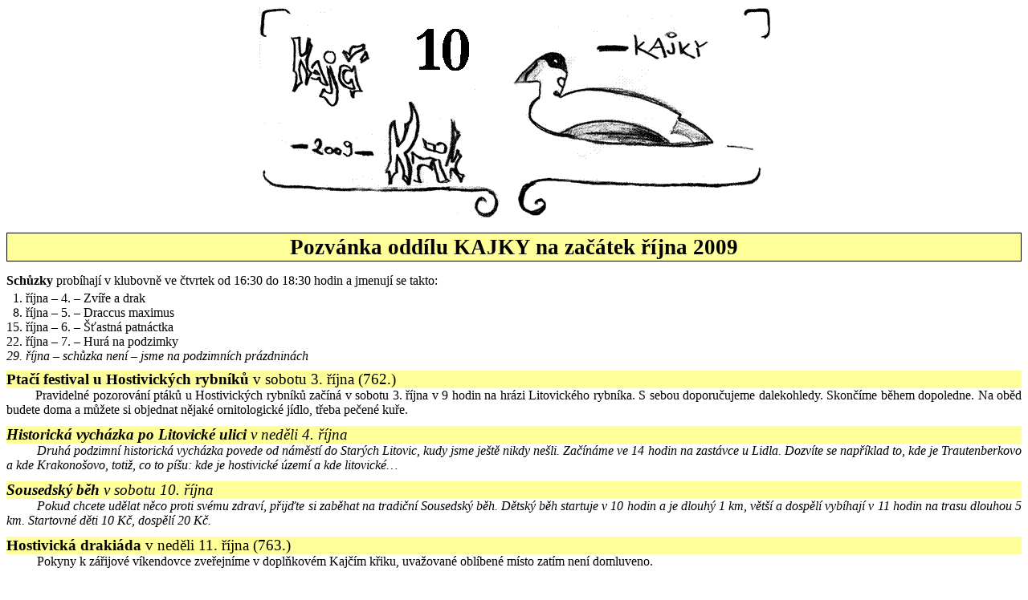

--- FILE ---
content_type: text/html
request_url: http://kajky.cz/kajcikrik/2009/KK-2009-10.htm
body_size: 5850
content:
<html xmlns:v="urn:schemas-microsoft-com:vml"
xmlns:o="urn:schemas-microsoft-com:office:office"
xmlns:w="urn:schemas-microsoft-com:office:word"
xmlns:x="urn:schemas-microsoft-com:office:excel"
xmlns="http://www.w3.org/TR/REC-html40">

<head>
<meta http-equiv=Content-Type content="text/html; charset=windows-1250">
<meta name=ProgId content=Word.Document>
<meta name=Generator content="Microsoft Word 10">
<meta name=Originator content="Microsoft Word 10">
<link rel=File-List href="KK-2009-10_soubory/filelist.xml">
<link rel=Edit-Time-Data href="KK-2009-10_soubory/editdata.mso">
<!--[if !mso]>
<style>
v\:* {behavior:url(#default#VML);}
o\:* {behavior:url(#default#VML);}
w\:* {behavior:url(#default#VML);}
.shape {behavior:url(#default#VML);}
</style>
<![endif]-->
<title>Kajčí křik 10/2009</title>
<!--[if gte mso 9]><xml>
 <o:DocumentProperties>
  <o:Author>J.Kučera</o:Author>
  <o:Template>Normal</o:Template>
  <o:LastAuthor>jirka</o:LastAuthor>
  <o:Revision>4</o:Revision>
  <o:TotalTime>1260</o:TotalTime>
  <o:LastPrinted>2004-02-11T18:17:00Z</o:LastPrinted>
  <o:Created>2009-10-04T15:17:00Z</o:Created>
  <o:LastSaved>2009-10-04T15:43:00Z</o:LastSaved>
  <o:Pages>1</o:Pages>
  <o:Words>291</o:Words>
  <o:Characters>1718</o:Characters>
  <o:Company> </o:Company>
  <o:Lines>14</o:Lines>
  <o:Paragraphs>4</o:Paragraphs>
  <o:CharactersWithSpaces>2005</o:CharactersWithSpaces>
  <o:Version>10.6845</o:Version>
 </o:DocumentProperties>
</xml><![endif]--><!--[if gte mso 9]><xml>
 <w:WordDocument>
  <w:Zoom>FullPage</w:Zoom>
  <w:HyphenationZone>21</w:HyphenationZone>
  <w:DrawingGridHorizontalSpacing>0,3 b.</w:DrawingGridHorizontalSpacing>
  <w:DrawingGridVerticalSpacing>0,3 b.</w:DrawingGridVerticalSpacing>
  <w:DisplayHorizontalDrawingGridEvery>0</w:DisplayHorizontalDrawingGridEvery>
  <w:DisplayVerticalDrawingGridEvery>0</w:DisplayVerticalDrawingGridEvery>
  <w:UseMarginsForDrawingGridOrigin/>
  <w:DrawingGridVerticalOrigin>99,25 b.</w:DrawingGridVerticalOrigin>
  <w:Compatibility>
   <w:UsePrinterMetrics/>
   <w:WW6BorderRules/>
   <w:FootnoteLayoutLikeWW8/>
   <w:ShapeLayoutLikeWW8/>
   <w:AlignTablesRowByRow/>
   <w:ForgetLastTabAlignment/>
   <w:LayoutRawTableWidth/>
   <w:LayoutTableRowsApart/>
   <w:UseWord97LineBreakingRules/>
  </w:Compatibility>
  <w:BrowserLevel>MicrosoftInternetExplorer4</w:BrowserLevel>
 </w:WordDocument>
</xml><![endif]-->
<style>
<!--
 /* Font Definitions */
 @font-face
	{font-family:"Arial Unicode MS";
	panose-1:2 11 6 4 2 2 2 2 2 4;
	mso-font-charset:128;
	mso-generic-font-family:swiss;
	mso-font-pitch:variable;
	mso-font-signature:-1 -369098753 63 0 4129279 0;}
@font-face
	{font-family:Tahoma;
	panose-1:2 11 6 4 3 5 4 4 2 4;
	mso-font-charset:238;
	mso-generic-font-family:swiss;
	mso-font-pitch:variable;
	mso-font-signature:1627421319 -2147483648 8 0 66047 0;}
@font-face
	{font-family:"Lucida Casual CE";
	mso-font-alt:"Courier New";
	mso-font-charset:0;
	mso-generic-font-family:script;
	mso-font-pitch:variable;
	mso-font-signature:7 0 0 0 19 0;}
@font-face
	{font-family:"Lucida Sans Unicode";
	panose-1:2 11 6 2 3 5 4 2 2 4;
	mso-font-charset:238;
	mso-generic-font-family:swiss;
	mso-font-pitch:variable;
	mso-font-signature:-2147476737 14699 0 0 63 0;}
@font-face
	{font-family:"\@Arial Unicode MS";
	panose-1:2 11 6 4 2 2 2 2 2 4;
	mso-font-charset:128;
	mso-generic-font-family:swiss;
	mso-font-pitch:variable;
	mso-font-signature:-1 -369098753 63 0 4129279 0;}
@font-face
	{font-family:"Courier New CE";
	panose-1:2 7 3 9 2 2 5 2 4 4;
	mso-font-charset:238;
	mso-generic-font-family:modern;
	mso-font-pitch:fixed;
	mso-font-signature:536885895 0 0 0 511 0;}
 /* Style Definitions */
 p.MsoNormal, li.MsoNormal, div.MsoNormal
	{mso-style-parent:"";
	margin:0cm;
	margin-bottom:.0001pt;
	text-align:justify;
	line-height:18.0pt;
	mso-pagination:none;
	mso-layout-grid-align:none;
	font-size:12.0pt;
	mso-bidi-font-size:10.0pt;
	font-family:"Times New Roman";
	mso-fareast-font-family:"Times New Roman";}
h1
	{mso-style-next:Normální;
	margin-top:12.0pt;
	margin-right:0cm;
	margin-bottom:3.0pt;
	margin-left:0cm;
	text-align:justify;
	line-height:18.0pt;
	mso-pagination:none;
	page-break-after:avoid;
	mso-outline-level:1;
	mso-layout-grid-align:none;
	font-size:14.0pt;
	mso-bidi-font-size:10.0pt;
	font-family:Arial;
	mso-bidi-font-family:"Times New Roman";
	mso-font-kerning:14.0pt;
	font-weight:bold;
	mso-bidi-font-weight:normal;}
h2
	{mso-style-next:Normální;
	margin-top:12.0pt;
	margin-right:0cm;
	margin-bottom:3.0pt;
	margin-left:0cm;
	text-align:justify;
	line-height:18.0pt;
	mso-pagination:none;
	page-break-after:avoid;
	mso-outline-level:2;
	mso-layout-grid-align:none;
	font-size:12.0pt;
	mso-bidi-font-size:10.0pt;
	font-family:Arial;
	mso-bidi-font-family:"Times New Roman";
	font-weight:bold;
	mso-bidi-font-weight:normal;
	font-style:italic;
	mso-bidi-font-style:normal;}
h3
	{mso-style-next:Normální;
	margin-top:12.0pt;
	margin-right:0cm;
	margin-bottom:3.0pt;
	margin-left:0cm;
	text-align:justify;
	line-height:18.0pt;
	mso-pagination:none;
	page-break-after:avoid;
	mso-outline-level:3;
	mso-layout-grid-align:none;
	font-size:12.0pt;
	mso-bidi-font-size:10.0pt;
	font-family:"Times New Roman";
	font-weight:bold;
	mso-bidi-font-weight:normal;}
h4
	{mso-style-next:Normální;
	margin-top:12.0pt;
	margin-right:0cm;
	margin-bottom:3.0pt;
	margin-left:0cm;
	text-align:justify;
	line-height:18.0pt;
	mso-pagination:none;
	page-break-after:avoid;
	mso-outline-level:4;
	mso-layout-grid-align:none;
	font-size:12.0pt;
	mso-bidi-font-size:10.0pt;
	font-family:"Times New Roman";
	font-weight:bold;
	mso-bidi-font-weight:normal;
	font-style:italic;
	mso-bidi-font-style:normal;}
h5
	{mso-style-next:Normální;
	margin-top:12.0pt;
	margin-right:0cm;
	margin-bottom:3.0pt;
	margin-left:0cm;
	text-align:justify;
	line-height:18.0pt;
	mso-pagination:none;
	mso-outline-level:5;
	mso-layout-grid-align:none;
	font-size:11.0pt;
	mso-bidi-font-size:10.0pt;
	font-family:Arial;
	mso-bidi-font-family:"Times New Roman";
	font-weight:normal;}
h6
	{mso-style-next:Normální;
	margin-top:12.0pt;
	margin-right:0cm;
	margin-bottom:3.0pt;
	margin-left:0cm;
	text-align:justify;
	line-height:18.0pt;
	mso-pagination:none;
	mso-outline-level:6;
	mso-layout-grid-align:none;
	font-size:11.0pt;
	mso-bidi-font-size:10.0pt;
	font-family:Arial;
	mso-bidi-font-family:"Times New Roman";
	font-weight:normal;
	font-style:italic;
	mso-bidi-font-style:normal;}
p.MsoHeading7, li.MsoHeading7, div.MsoHeading7
	{mso-style-next:Normální;
	margin-top:12.0pt;
	margin-right:0cm;
	margin-bottom:3.0pt;
	margin-left:0cm;
	text-align:justify;
	line-height:18.0pt;
	mso-pagination:none;
	mso-outline-level:7;
	mso-layout-grid-align:none;
	font-size:10.0pt;
	font-family:Arial;
	mso-fareast-font-family:"Times New Roman";
	mso-bidi-font-family:"Times New Roman";}
p.MsoHeading8, li.MsoHeading8, div.MsoHeading8
	{mso-style-next:Normální;
	margin:0cm;
	margin-bottom:.0001pt;
	text-align:justify;
	line-height:18.0pt;
	mso-pagination:none;
	page-break-after:avoid;
	mso-outline-level:8;
	mso-layout-grid-align:none;
	font-size:14.0pt;
	mso-bidi-font-size:10.0pt;
	font-family:"Times New Roman";
	mso-fareast-font-family:"Times New Roman";
	font-weight:bold;
	mso-bidi-font-weight:normal;}
p.MsoHeading9, li.MsoHeading9, div.MsoHeading9
	{mso-style-next:Normální;
	margin:0cm;
	margin-bottom:.0001pt;
	text-align:justify;
	line-height:18.0pt;
	mso-pagination:none;
	page-break-after:avoid;
	mso-outline-level:9;
	mso-layout-grid-align:none;
	font-size:16.0pt;
	mso-bidi-font-size:10.0pt;
	font-family:"Times New Roman";
	mso-fareast-font-family:"Times New Roman";}
p.MsoHeader, li.MsoHeader, div.MsoHeader
	{margin:0cm;
	margin-bottom:.0001pt;
	text-align:justify;
	line-height:18.0pt;
	mso-pagination:none;
	tab-stops:center 8.0cm right 16.0cm;
	mso-layout-grid-align:none;
	font-size:12.0pt;
	mso-bidi-font-size:10.0pt;
	font-family:"Times New Roman";
	mso-fareast-font-family:"Times New Roman";}
p.MsoFooter, li.MsoFooter, div.MsoFooter
	{margin:0cm;
	margin-bottom:.0001pt;
	text-align:justify;
	line-height:18.0pt;
	mso-pagination:none;
	tab-stops:center 8.0cm right 16.0cm;
	mso-layout-grid-align:none;
	font-size:12.0pt;
	mso-bidi-font-size:10.0pt;
	font-family:"Times New Roman";
	mso-fareast-font-family:"Times New Roman";}
p.MsoCaption, li.MsoCaption, div.MsoCaption
	{mso-style-noshow:yes;
	mso-style-next:Normální;
	margin:0cm;
	margin-bottom:.0001pt;
	text-align:justify;
	line-height:18.0pt;
	mso-pagination:none;
	mso-layout-grid-align:none;
	font-size:14.0pt;
	mso-bidi-font-size:10.0pt;
	font-family:"Lucida Casual CE";
	mso-fareast-font-family:"Times New Roman";
	mso-bidi-font-family:"Times New Roman";
	text-transform:uppercase;
	text-shadow:auto;
	font-weight:bold;
	mso-bidi-font-weight:normal;}
p.MsoList2, li.MsoList2, div.MsoList2
	{margin-top:0cm;
	margin-right:0cm;
	margin-bottom:0cm;
	margin-left:28.3pt;
	margin-bottom:.0001pt;
	text-align:justify;
	text-indent:-14.15pt;
	line-height:18.0pt;
	mso-pagination:none;
	mso-layout-grid-align:none;
	font-size:12.0pt;
	mso-bidi-font-size:10.0pt;
	font-family:"Times New Roman";
	mso-fareast-font-family:"Times New Roman";}
p.MsoTitle, li.MsoTitle, div.MsoTitle
	{margin-top:12.0pt;
	margin-right:0cm;
	margin-bottom:3.0pt;
	margin-left:0cm;
	text-align:center;
	line-height:18.0pt;
	mso-pagination:none;
	mso-layout-grid-align:none;
	font-size:16.0pt;
	mso-bidi-font-size:10.0pt;
	font-family:Arial;
	mso-fareast-font-family:"Times New Roman";
	mso-bidi-font-family:"Times New Roman";
	mso-font-kerning:14.0pt;
	font-weight:bold;
	mso-bidi-font-weight:normal;}
p.MsoBodyText, li.MsoBodyText, div.MsoBodyText
	{margin-top:0cm;
	margin-right:0cm;
	margin-bottom:6.0pt;
	margin-left:0cm;
	text-align:justify;
	line-height:18.0pt;
	mso-pagination:none;
	mso-layout-grid-align:none;
	font-size:12.0pt;
	mso-bidi-font-size:10.0pt;
	font-family:"Times New Roman";
	mso-fareast-font-family:"Times New Roman";}
p.MsoBodyTextIndent, li.MsoBodyTextIndent, div.MsoBodyTextIndent
	{margin-top:0cm;
	margin-right:0cm;
	margin-bottom:6.0pt;
	margin-left:14.15pt;
	text-align:justify;
	line-height:18.0pt;
	mso-pagination:none;
	mso-layout-grid-align:none;
	font-size:12.0pt;
	mso-bidi-font-size:10.0pt;
	font-family:"Times New Roman";
	mso-fareast-font-family:"Times New Roman";}
p.MsoBodyText2, li.MsoBodyText2, div.MsoBodyText2
	{margin:0cm;
	margin-bottom:.0001pt;
	text-align:justify;
	line-height:18.0pt;
	mso-pagination:none;
	mso-layout-grid-align:none;
	font-size:11.0pt;
	mso-bidi-font-size:10.0pt;
	font-family:"Times New Roman";
	mso-fareast-font-family:"Times New Roman";}
p.MsoBodyText3, li.MsoBodyText3, div.MsoBodyText3
	{mso-style-parent:"Základní text odsazený";
	margin-top:0cm;
	margin-right:0cm;
	margin-bottom:6.0pt;
	margin-left:14.15pt;
	text-align:justify;
	line-height:18.0pt;
	mso-pagination:none;
	mso-layout-grid-align:none;
	font-size:12.0pt;
	mso-bidi-font-size:10.0pt;
	font-family:"Times New Roman";
	mso-fareast-font-family:"Times New Roman";}
p.MsoBodyTextIndent2, li.MsoBodyTextIndent2, div.MsoBodyTextIndent2
	{margin:0cm;
	margin-bottom:.0001pt;
	text-align:justify;
	text-indent:1.0cm;
	line-height:18.0pt;
	mso-pagination:none;
	mso-layout-grid-align:none;
	font-size:11.0pt;
	mso-bidi-font-size:10.0pt;
	font-family:"Times New Roman";
	mso-fareast-font-family:"Times New Roman";}
p.MsoBodyTextIndent3, li.MsoBodyTextIndent3, div.MsoBodyTextIndent3
	{margin:0cm;
	margin-bottom:.0001pt;
	text-align:justify;
	text-indent:1.0cm;
	line-height:18.0pt;
	mso-pagination:none;
	mso-layout-grid-align:none;
	font-size:12.0pt;
	mso-bidi-font-size:10.0pt;
	font-family:"Times New Roman";
	mso-fareast-font-family:"Times New Roman";}
p.MsoBlockText, li.MsoBlockText, div.MsoBlockText
	{margin-top:0cm;
	margin-right:.95pt;
	margin-bottom:0cm;
	margin-left:1.9pt;
	margin-bottom:.0001pt;
	text-align:justify;
	line-height:9.85pt;
	mso-line-height-rule:exactly;
	mso-pagination:none;
	layout-grid-mode:char;
	mso-layout-grid-align:none;
	font-size:8.0pt;
	mso-bidi-font-size:10.0pt;
	font-family:Arial;
	mso-fareast-font-family:"Times New Roman";
	mso-bidi-font-family:"Times New Roman";}
a:link, span.MsoHyperlink
	{color:blue;
	text-decoration:underline;
	text-underline:single;}
a:visited, span.MsoHyperlinkFollowed
	{color:purple;
	text-decoration:underline;
	text-underline:single;}
p
	{mso-margin-top-alt:auto;
	margin-right:0cm;
	mso-margin-bottom-alt:auto;
	margin-left:0cm;
	text-align:justify;
	line-height:18.0pt;
	mso-pagination:none;
	mso-layout-grid-align:none;
	font-size:12.0pt;
	font-family:"Times New Roman";
	mso-fareast-font-family:"Times New Roman";}
pre
	{margin:0cm;
	margin-bottom:.0001pt;
	text-align:justify;
	line-height:18.0pt;
	mso-pagination:none;
	tab-stops:45.8pt 91.6pt 137.4pt 183.2pt 229.0pt 274.8pt 320.6pt 366.4pt 412.2pt 458.0pt 503.8pt 549.6pt 595.4pt 641.2pt 687.0pt 732.8pt;
	mso-layout-grid-align:none;
	font-size:10.0pt;
	font-family:"Courier New";
	mso-fareast-font-family:"Courier New";
	mso-bidi-font-family:"Times New Roman";
	color:black;}
tt
	{font-family:"Courier New";
	mso-ascii-font-family:"Courier New";
	mso-fareast-font-family:"Courier New";
	mso-hansi-font-family:"Courier New";
	mso-bidi-font-family:"Courier New";}
p.BodyText21, li.BodyText21, div.BodyText21
	{mso-style-name:"Body Text 21";
	margin:0cm;
	margin-bottom:.0001pt;
	text-align:center;
	line-height:18.0pt;
	mso-pagination:none;
	mso-layout-grid-align:none;
	font-size:14.0pt;
	mso-bidi-font-size:10.0pt;
	font-family:Arial;
	mso-fareast-font-family:"Times New Roman";
	mso-bidi-font-family:"Times New Roman";
	color:blue;
	font-weight:bold;
	mso-bidi-font-weight:normal;}
p.autor, li.autor, div.autor
	{mso-style-name:autor;
	margin:0cm;
	margin-bottom:.0001pt;
	text-align:right;
	line-height:18.0pt;
	mso-pagination:none;
	mso-layout-grid-align:none;
	font-size:12.0pt;
	mso-bidi-font-size:10.0pt;
	font-family:"Times New Roman";
	mso-fareast-font-family:"Times New Roman";
	color:black;}
p.NormlnsWWW, li.NormlnsWWW, div.NormlnsWWW
	{mso-style-name:"Normální \(síť WWW\)";
	margin-top:5.0pt;
	margin-right:0cm;
	margin-bottom:5.0pt;
	margin-left:0cm;
	text-align:justify;
	line-height:18.0pt;
	mso-pagination:none;
	mso-layout-grid-align:none;
	font-size:12.0pt;
	mso-bidi-font-size:10.0pt;
	font-family:"Times New Roman";
	mso-fareast-font-family:"Times New Roman";
	color:black;}
p.H3, li.H3, div.H3
	{mso-style-name:H3;
	mso-style-next:Normální;
	margin-top:5.0pt;
	margin-right:0cm;
	margin-bottom:5.0pt;
	margin-left:0cm;
	text-align:justify;
	line-height:18.0pt;
	mso-pagination:none;
	page-break-after:avoid;
	mso-outline-level:4;
	layout-grid-mode:char;
	mso-layout-grid-align:none;
	font-size:14.0pt;
	mso-bidi-font-size:10.0pt;
	font-family:"Times New Roman";
	mso-fareast-font-family:"Times New Roman";
	font-weight:bold;
	mso-bidi-font-weight:normal;}
p.Pedformtovantext, li.Pedformtovantext, div.Pedformtovantext
	{mso-style-name:"Předformátovaný text";
	margin:0cm;
	margin-bottom:.0001pt;
	text-align:justify;
	line-height:18.0pt;
	mso-pagination:none;
	mso-hyphenate:none;
	mso-layout-grid-align:none;
	font-size:10.0pt;
	font-family:"Courier New";
	mso-fareast-font-family:"Courier New";}
p.Import0, li.Import0, div.Import0
	{mso-style-name:"Import 0";
	margin:0cm;
	margin-bottom:.0001pt;
	text-align:justify;
	line-height:115%;
	mso-pagination:none;
	mso-hyphenate:none;
	mso-layout-grid-align:none;
	punctuation-wrap:simple;
	text-autospace:none;
	font-size:12.0pt;
	mso-bidi-font-size:10.0pt;
	font-family:"Courier New CE";
	mso-fareast-font-family:"Times New Roman";
	mso-bidi-font-family:"Times New Roman";}
p.Import2, li.Import2, div.Import2
	{mso-style-name:"Import 2";
	mso-style-parent:"Import 0";
	margin-top:0cm;
	margin-right:0cm;
	margin-bottom:0cm;
	margin-left:7.2pt;
	margin-bottom:.0001pt;
	text-align:justify;
	line-height:115%;
	mso-pagination:none;
	mso-hyphenate:none;
	tab-stops:36.0pt 79.2pt 122.4pt 165.6pt 208.8pt 252.0pt 295.2pt 338.4pt 381.6pt 424.8pt 468.0pt 511.2pt 554.4pt 597.6pt 640.8pt 684.0pt 727.2pt 770.4pt 813.6pt 856.8pt 900.0pt 943.2pt;
	mso-layout-grid-align:none;
	punctuation-wrap:simple;
	text-autospace:none;
	font-size:12.0pt;
	mso-bidi-font-size:10.0pt;
	font-family:"Courier New CE";
	mso-fareast-font-family:"Times New Roman";
	mso-bidi-font-family:"Times New Roman";}
p.Import4, li.Import4, div.Import4
	{mso-style-name:"Import 4";
	mso-style-parent:"Import 0";
	margin-top:0cm;
	margin-right:0cm;
	margin-bottom:0cm;
	margin-left:7.2pt;
	margin-bottom:.0001pt;
	text-align:justify;
	text-indent:21.6pt;
	line-height:115%;
	mso-pagination:none;
	mso-hyphenate:none;
	tab-stops:36.0pt 79.2pt 122.4pt 165.6pt 208.8pt 252.0pt 295.2pt 338.4pt 381.6pt 424.8pt 468.0pt 511.2pt 554.4pt 597.6pt 640.8pt 684.0pt 727.2pt 770.4pt 813.6pt 856.8pt 900.0pt 943.2pt;
	mso-layout-grid-align:none;
	punctuation-wrap:simple;
	text-autospace:none;
	font-size:12.0pt;
	mso-bidi-font-size:10.0pt;
	font-family:"Courier New CE";
	mso-fareast-font-family:"Times New Roman";
	mso-bidi-font-family:"Times New Roman";}
p.normal, li.normal, div.normal
	{mso-style-name:normal;
	margin:0cm;
	margin-bottom:.0001pt;
	text-align:justify;
	text-indent:22.5pt;
	line-height:18.0pt;
	mso-pagination:none;
	mso-layout-grid-align:none;
	font-size:12.0pt;
	font-family:Arial;
	mso-fareast-font-family:"Arial Unicode MS";}
p.Obsahtabulky, li.Obsahtabulky, div.Obsahtabulky
	{mso-style-name:"Obsah tabulky";
	margin:0cm;
	margin-bottom:.0001pt;
	text-align:left;
	line-height:normal;
	mso-pagination:no-line-numbers;
	mso-hyphenate:none;
	mso-layout-grid-align:auto;
	font-size:12.0pt;
	font-family:Tahoma;
	mso-fareast-font-family:"Lucida Sans Unicode";
	mso-bidi-font-family:"Times New Roman";}
@page Section1
	{size:21.0cm 842.0pt;
	margin:42.55pt 2.0cm 42.55pt 2.0cm;
	mso-header-margin:0cm;
	mso-footer-margin:42.55pt;
	border:solid windowtext 1.0pt;
	mso-border-alt:solid windowtext .75pt;
	padding:24.0pt 24.0pt 24.0pt 24.0pt;
	mso-page-numbers-chapter-separator:period;
	mso-title-page:yes;
	mso-even-footer:url("KK-2009-10_soubory/header.htm") ef1;
	mso-footer:url("KK-2009-10_soubory/header.htm") f1;
	mso-paper-source:0;}
div.Section1
	{page:Section1;}
-->
</style>
<!--[if gte mso 10]>
<style>
 /* Style Definitions */
 table.MsoNormalTable
	{mso-style-name:"Normální tabulka";
	mso-tstyle-rowband-size:0;
	mso-tstyle-colband-size:0;
	mso-style-noshow:yes;
	mso-style-parent:"";
	mso-padding-alt:0cm 5.4pt 0cm 5.4pt;
	mso-para-margin:0cm;
	mso-para-margin-bottom:.0001pt;
	mso-pagination:widow-orphan;
	font-size:10.0pt;
	font-family:"Times New Roman";}
table.MsoTableGrid
	{mso-style-name:"Mřížka tabulky";
	mso-tstyle-rowband-size:0;
	mso-tstyle-colband-size:0;
	border:solid windowtext 1.0pt;
	mso-border-alt:solid windowtext .5pt;
	mso-padding-alt:0cm 5.4pt 0cm 5.4pt;
	mso-border-insideh:.5pt solid windowtext;
	mso-border-insidev:.5pt solid windowtext;
	mso-para-margin:0cm;
	mso-para-margin-bottom:.0001pt;
	text-align:justify;
	line-height:18.0pt;
	mso-pagination:none;
	mso-layout-grid-align:none;
	font-size:10.0pt;
	font-family:"Times New Roman";}
</style>
<![endif]--><!--[if gte mso 9]><xml>
 <o:shapedefaults v:ext="edit" spidmax="77826" fill="f" fillcolor="white"
  stroke="f">
  <v:fill color="white" on="f"/>
  <v:stroke on="f"/>
  <o:colormenu v:ext="edit" fillcolor="black"/>
 </o:shapedefaults></xml><![endif]--><!--[if gte mso 9]><xml>
 <o:shapelayout v:ext="edit">
  <o:idmap v:ext="edit" data="1"/>
  <o:regrouptable v:ext="edit">
   <o:entry new="1" old="0"/>
   <o:entry new="2" old="1"/>
   <o:entry new="3" old="0"/>
   <o:entry new="4" old="0"/>
   <o:entry new="5" old="0"/>
  </o:regrouptable>
 </o:shapelayout></xml><![endif]-->
</head>

<body lang=CS link=blue vlink=purple style='tab-interval:35.4pt'>

<div class=Section1>

<p class=MsoNormal align=center style='text-align:center;line-height:normal'><a
name="OLE_LINK1"></a><a href="../index.htm"
title="Zpět na stránku Kajčích křiků..."><span style='mso-bookmark:OLE_LINK1'><span
style='text-decoration:none;text-underline:none'><!--[if gte vml 1]><v:shapetype
 id="_x0000_t75" coordsize="21600,21600" o:spt="75" o:preferrelative="t"
 path="m@4@5l@4@11@9@11@9@5xe" filled="f" stroked="f">
 <v:stroke joinstyle="miter"/>
 <v:formulas>
  <v:f eqn="if lineDrawn pixelLineWidth 0"/>
  <v:f eqn="sum @0 1 0"/>
  <v:f eqn="sum 0 0 @1"/>
  <v:f eqn="prod @2 1 2"/>
  <v:f eqn="prod @3 21600 pixelWidth"/>
  <v:f eqn="prod @3 21600 pixelHeight"/>
  <v:f eqn="sum @0 0 1"/>
  <v:f eqn="prod @6 1 2"/>
  <v:f eqn="prod @7 21600 pixelWidth"/>
  <v:f eqn="sum @8 21600 0"/>
  <v:f eqn="prod @7 21600 pixelHeight"/>
  <v:f eqn="sum @10 21600 0"/>
 </v:formulas>
 <v:path o:extrusionok="f" gradientshapeok="t" o:connecttype="rect"/>
 <o:lock v:ext="edit" aspectratio="t"/>
</v:shapetype><v:shape id="_x0000_i1025" type="#_x0000_t75" style='width:479.25pt;
 height:198pt'>
 <v:imagedata src="KK-2009-10_soubory/image005.gif" o:title="image002"/>
</v:shape><![endif]--><![if !vml]><img border=0 width=639 height=264
src="KK-2009-10_soubory/image005.gif" v:shapes="_x0000_i1025"><![endif]></span></span><span
style='mso-bookmark:OLE_LINK1'></span></a><span style='mso-bookmark:OLE_LINK1'></span></p>

<p class=MsoNormal align=center style='text-align:center;line-height:normal'><span
style='mso-bookmark:OLE_LINK1'><span style='mso-bidi-font-size:12.0pt'><o:p>&nbsp;</o:p></span></span></p>

<span style='mso-bookmark:OLE_LINK1'></span>

<div style='border:solid windowtext 1.0pt;mso-border-alt:solid windowtext .75pt;
padding:1.0pt 4.0pt 1.0pt 4.0pt;background:#FFFF99'>

<p class=MsoNormal align=center style='text-align:center;line-height:normal;
background:#FFFF99;border:none;mso-border-alt:solid windowtext .75pt;
padding:0cm;mso-padding-alt:1.0pt 4.0pt 1.0pt 4.0pt'><b style='mso-bidi-font-weight:
normal'><span style='font-size:20.0pt'>Pozvánka oddílu KAJKY na začátek října 2009<o:p></o:p></span></b></p>

</div>

<p class=MsoNormal align=center style='text-align:center;line-height:normal'><b
style='mso-bidi-font-weight:normal'><span style='font-size:8.0pt'><o:p>&nbsp;</o:p></span></b></p>

<p class=MsoNormal style='margin-top:3.0pt;margin-right:0cm;margin-bottom:3.0pt;
margin-left:0cm;line-height:normal'><b style='mso-bidi-font-weight:normal'><span
style='mso-bidi-font-size:12.0pt'>Schůzky </span></b><span style='mso-bidi-font-size:
12.0pt'>probíhají v&nbsp;klubovně ve čtvrtek od 16:30 do 18:30 hodin
a&nbsp;jmenují se takto:<o:p></o:p></span></p>

<p class=MsoNormal style='line-height:normal'><span style='mso-spacerun:yes'> 
</span>1. října – 4. – Zvíře a drak<span style='mso-bidi-font-size:12.0pt'><o:p></o:p></span></p>

<p class=MsoNormal style='line-height:normal'><span style='mso-spacerun:yes'> 
</span>8. října – 5. – Draccus maximus<i style='mso-bidi-font-style:normal'><o:p></o:p></i></p>

<p class=MsoNormal style='line-height:normal'>15. října – 6. – Šťastná
patnáctka</p>

<p class=MsoNormal style='line-height:normal'>22. října – 7. – Hurá na podzimky</p>

<p class=MsoNormal style='line-height:normal'><i style='mso-bidi-font-style:
normal'>29. října – schůzka není – jsme na podzimních prázdninách<o:p></o:p></i></p>

<p class=MsoNormal style='line-height:normal'><span style='font-size:6.0pt'><o:p>&nbsp;</o:p></span></p>

<p class=MsoNormal style='line-height:normal;mso-pagination:widow-orphan;
background:#FFFF99;mso-layout-grid-align:auto'><b style='mso-bidi-font-weight:
normal'><span style='font-size:14.0pt'>Ptačí festival u Hostivických rybníků </span></b><span
style='font-size:14.0pt'>v&nbsp;sobotu 3. října (762.)<o:p></o:p></span></p>

<p class=MsoNormal style='text-indent:27.0pt;line-height:normal;mso-pagination:
widow-orphan;mso-layout-grid-align:auto'><span style='mso-bidi-font-size:12.0pt'>Pravidelné
pozorování ptáků u Hostivických rybníků začíná v&nbsp;sobotu 3. října v&nbsp;9
hodin na hrázi Litovického rybníka. S&nbsp;sebou doporučujeme dalekohledy.
Skončíme během dopoledne. Na oběd budete doma a můžete si objednat nějaké
ornitologické jídlo, třeba pečené kuře.<o:p></o:p></span></p>

<p class=MsoNormal style='line-height:normal'><span style='font-size:8.0pt'><o:p>&nbsp;</o:p></span></p>

<p class=MsoNormal style='line-height:normal;background:#FFFF99'><b
style='mso-bidi-font-weight:normal'><i style='mso-bidi-font-style:normal'><span
style='font-size:14.0pt'>Historická vycházka po Litovické ulici </span></i></b><i
style='mso-bidi-font-style:normal'><span style='font-size:14.0pt'>v&nbsp;neděli
4. října<o:p></o:p></span></i></p>

<p class=MsoNormal style='text-indent:1.0cm;line-height:normal'><i
style='mso-bidi-font-style:normal'><span style='mso-bidi-font-size:12.0pt'>Druhá
podzimní historická vycházka povede od náměstí do Starých Litovic, kudy jsme ještě
nikdy nešli. Začínáme ve 14 hodin na zastávce u Lidla. Dozvíte se například to,
kde je Trautenberkovo a kde Krakonošovo, totiž, co to píšu: kde je hostivické
území a kde litovické…<o:p></o:p></span></i></p>

<p class=MsoNormal style='line-height:normal'><span style='font-size:8.0pt'><o:p>&nbsp;</o:p></span></p>

<p class=MsoNormal style='line-height:normal;mso-pagination:widow-orphan;
background:#FFFF99;mso-layout-grid-align:auto'><b style='mso-bidi-font-weight:
normal'><i style='mso-bidi-font-style:normal'><span style='font-size:14.0pt'>Sousedský
běh </span></i></b><i style='mso-bidi-font-style:normal'><span
style='font-size:14.0pt'>v&nbsp;sobotu 10. října<o:p></o:p></span></i></p>

<p class=MsoNormal style='text-indent:1.0cm;line-height:normal'><i
style='mso-bidi-font-style:normal'><span style='mso-bidi-font-size:12.0pt'>Pokud
chcete udělat něco proti svému zdraví, přijďte si zaběhat na tradiční Sousedský
běh. Dětský běh startuje v&nbsp;10 hodin a je dlouhý 1 km, větší a dospělí
vybíhají v&nbsp;11 hodin na trasu dlouhou 5 km. Startovné děti 10 Kč, dospělí
20 Kč.<o:p></o:p></span></i></p>

<p class=MsoNormal style='line-height:normal'><span style='font-size:8.0pt'><o:p>&nbsp;</o:p></span></p>

<p class=MsoNormal style='line-height:normal;mso-pagination:widow-orphan;
background:#FFFF99;mso-layout-grid-align:auto'><b style='mso-bidi-font-weight:
normal'><span style='font-size:14.0pt'>Hostivická drakiáda </span></b><span
style='font-size:14.0pt'>v&nbsp;neděli 11. října (763.)<o:p></o:p></span></p>

<p class=MsoNormal style='text-indent:1.0cm;line-height:normal'><span
style='mso-bidi-font-size:12.0pt'>Pokyny k&nbsp;zářijové víkendovce zveřejníme
v&nbsp;doplňkovém Kajčím křiku, uvažované oblíbené místo zatím není domluveno.<o:p></o:p></span></p>

<p class=MsoNormal style='text-indent:1.0cm;line-height:normal'><span
style='mso-bidi-font-size:12.0pt'><o:p>&nbsp;</o:p></span></p>

<p class=MsoNormal style='line-height:normal'><span style='mso-bidi-font-size:
12.0pt'>Další program včetně pokynů k&nbsp;podzimním prázdninám najdete
v&nbsp;doplňkovém čísle 10a.<o:p></o:p></span></p>

<p class=MsoNormal style='line-height:normal'><i style='mso-bidi-font-style:
normal'><span style='mso-bidi-font-size:12.0pt'>Děkovné dopisy oceňující
mimořádně bohatý obsah tohoto KK zasílejte na adresu redakce. Autor
nejdojemnějšího dopisu bude odměněn.<o:p></o:p></span></i></p>

<p class=MsoNormal style='text-indent:1.0cm;line-height:normal'><span
style='font-size:8.0pt'><o:p>&nbsp;</o:p></span></p>

<div style='border:solid windowtext 1.0pt;mso-border-alt:solid windowtext .5pt;
padding:1.0pt 4.0pt 1.0pt 4.0pt;background:#FFFF99'>

<p class=MsoNormal align=center style='text-align:center;line-height:normal;
background:#FFFF99;border:none;mso-border-alt:solid windowtext .5pt;padding:
0cm;mso-padding-alt:1.0pt 4.0pt 1.0pt 4.0pt'><b style='mso-bidi-font-weight:
normal'><span style='font-size:10.0pt'><o:p>&nbsp;</o:p></span></b></p>

<p class=MsoNormal align=center style='margin-bottom:6.0pt;text-align:center;
line-height:normal;background:#FFFF99;border:none;mso-border-alt:solid windowtext .5pt;
padding:0cm;mso-padding-alt:1.0pt 4.0pt 1.0pt 4.0pt'><!--[if gte vml 1]><v:shape
 id="_x0000_i1026" type="#_x0000_t75" style='width:132pt;height:56.25pt'>
 <v:imagedata src="KK-2009-10_soubory/image004.jpg" o:title="image025"/>
</v:shape><![endif]--><![if !vml]><img border=0 width=176 height=75
src="KK-2009-10_soubory/image004.jpg" v:shapes="_x0000_i1026"><![endif]><span
style='font-size:10.0pt'><o:p></o:p></span></p>

<p class=MsoNormal align=center style='text-align:center;line-height:normal;
background:#FFFF99;border:none;mso-border-alt:solid windowtext .5pt;padding:
0cm;mso-padding-alt:1.0pt 4.0pt 1.0pt 4.0pt'><b style='mso-bidi-font-weight:
normal'><span style='font-size:10.0pt'>Kajčí křik </span></b><span
style='font-size:10.0pt'>– zpravodaj oddílu mladých ochránců přírody <b
style='mso-bidi-font-weight:normal'>KAJKY HOSTIVICE<o:p></o:p></b></span></p>

<p class=MsoNormal align=center style='margin-top:6.0pt;text-align:center;
line-height:normal;background:#FFFF99;border:none;mso-border-alt:solid windowtext .5pt;
padding:0cm;mso-padding-alt:1.0pt 4.0pt 1.0pt 4.0pt'><i style='mso-bidi-font-style:
normal'><span style='font-size:10.0pt'>15. ročník – 204. číslo, vychází 1.
října 2009<o:p></o:p></span></i></p>

<p class=MsoNormal align=center style='margin-top:6.0pt;text-align:center;
line-height:normal;background:#FFFF99;border:none;mso-border-alt:solid windowtext .5pt;
padding:0cm;mso-padding-alt:1.0pt 4.0pt 1.0pt 4.0pt'><span style='font-size:
10.0pt'>Za nepodepsané příspěvky plně ručí svou klávesnicí Jirka<o:p></o:p></span></p>

<p class=MsoNormal align=center style='margin-top:6.0pt;text-align:center;
line-height:normal;background:#FFFF99;border:none;mso-border-alt:solid windowtext .5pt;
padding:0cm;mso-padding-alt:1.0pt 4.0pt 1.0pt 4.0pt'><b style='mso-bidi-font-weight:
normal'><span style='font-size:10.0pt'>Kajčí křik na internetu:</span></b><span
style='font-size:10.0pt'> http://www.kajky.cz/kajcikrik<o:p></o:p></span></p>

<p class=MsoNormal align=center style='margin-top:6.0pt;text-align:center;
line-height:normal;background:#FFFF99;border:none;mso-border-alt:solid windowtext .5pt;
padding:0cm;mso-padding-alt:1.0pt 4.0pt 1.0pt 4.0pt'><i style='mso-bidi-font-style:
normal'><span style='font-size:10.0pt'>Činnost oddílu Kajky podporují SMOP ČSOP
z&nbsp;prostředků MŠMT ČR a město Hostivice</span></i><span style='font-size:
10.0pt'><o:p></o:p></span></p>

<p class=MsoNormal align=center style='margin-top:6.0pt;text-align:center;
line-height:normal;background:#FFFF99;border:none;mso-border-alt:solid windowtext .5pt;
padding:0cm;mso-padding-alt:1.0pt 4.0pt 1.0pt 4.0pt'><i style='mso-bidi-font-style:
normal'><span style='font-size:10.0pt'><o:p>&nbsp;</o:p></span></i></p>

</div>

<p class=MsoBodyTextIndent2 style='text-indent:0cm;line-height:normal'><span
style='font-size:8.0pt'><o:p>&nbsp;</o:p></span></p>

</div>

</body>

</html>
